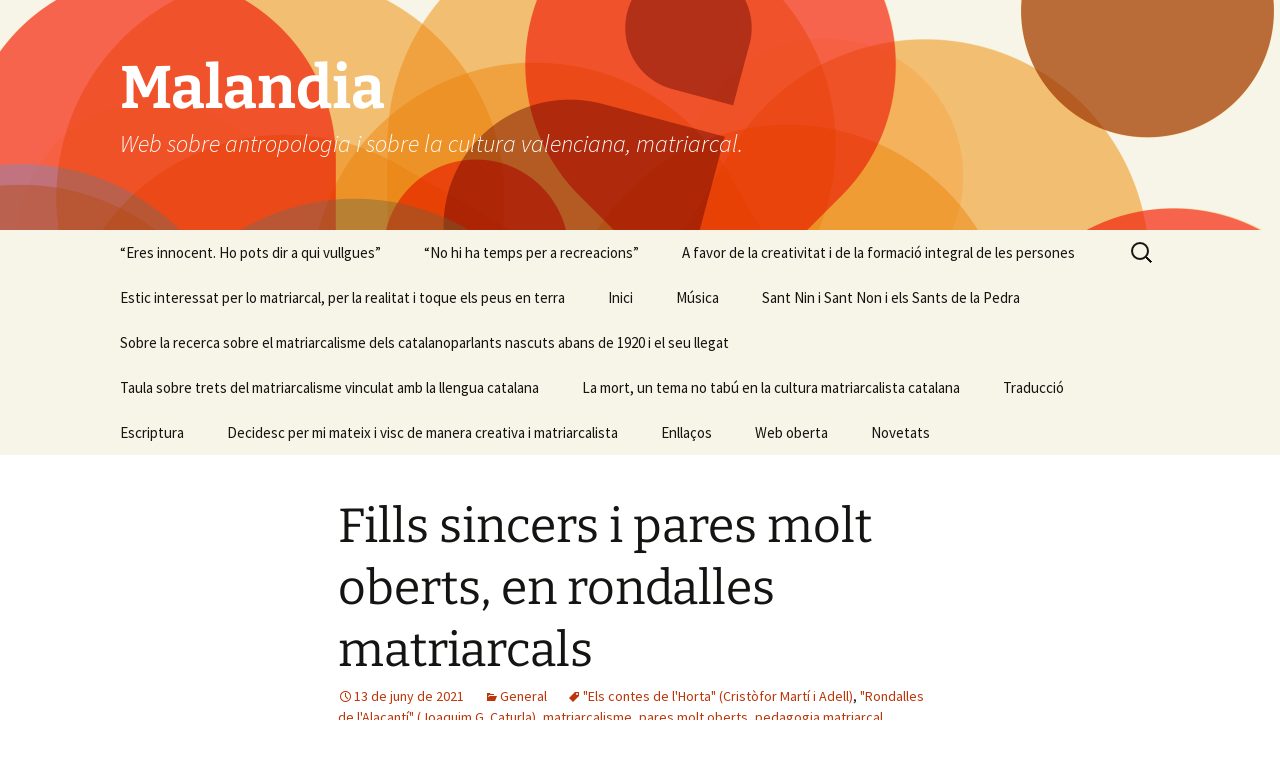

--- FILE ---
content_type: text/html; charset=UTF-8
request_url: https://malandia.cat/2021/06/fills-sincers-i-pares-oberts/
body_size: 13780
content:
<!DOCTYPE html>
<html lang="ca">
<head>
	<meta charset="UTF-8">
	<meta name="viewport" content="width=device-width, initial-scale=1.0">
	<title>Fills sincers i pares molt oberts, en rondalles matriarcals | Malandia</title>
	<link rel="profile" href="https://gmpg.org/xfn/11">
	<link rel="pingback" href="https://malandia.cat/xmlrpc.php">
	<meta name='robots' content='max-image-preview:large' />
<link rel="alternate" type="application/rss+xml" title="Malandia &raquo; Canal d&#039;informació" href="https://malandia.cat/feed/" />
<link rel="alternate" type="application/rss+xml" title="Malandia &raquo; Canal dels comentaris" href="https://malandia.cat/comments/feed/" />
<link rel="alternate" type="application/rss+xml" title="Malandia &raquo; Fills sincers i pares molt oberts, en rondalles matriarcals Canal dels comentaris" href="https://malandia.cat/2021/06/fills-sincers-i-pares-oberts/feed/" />
<link rel="alternate" title="oEmbed (JSON)" type="application/json+oembed" href="https://malandia.cat/wp-json/oembed/1.0/embed?url=https%3A%2F%2Fmalandia.cat%2F2021%2F06%2Ffills-sincers-i-pares-oberts%2F" />
<link rel="alternate" title="oEmbed (XML)" type="text/xml+oembed" href="https://malandia.cat/wp-json/oembed/1.0/embed?url=https%3A%2F%2Fmalandia.cat%2F2021%2F06%2Ffills-sincers-i-pares-oberts%2F&#038;format=xml" />
<style id='wp-img-auto-sizes-contain-inline-css'>
img:is([sizes=auto i],[sizes^="auto," i]){contain-intrinsic-size:3000px 1500px}
/*# sourceURL=wp-img-auto-sizes-contain-inline-css */
</style>
<style id='wp-emoji-styles-inline-css'>

	img.wp-smiley, img.emoji {
		display: inline !important;
		border: none !important;
		box-shadow: none !important;
		height: 1em !important;
		width: 1em !important;
		margin: 0 0.07em !important;
		vertical-align: -0.1em !important;
		background: none !important;
		padding: 0 !important;
	}
/*# sourceURL=wp-emoji-styles-inline-css */
</style>
<style id='wp-block-library-inline-css'>
:root{--wp-block-synced-color:#7a00df;--wp-block-synced-color--rgb:122,0,223;--wp-bound-block-color:var(--wp-block-synced-color);--wp-editor-canvas-background:#ddd;--wp-admin-theme-color:#007cba;--wp-admin-theme-color--rgb:0,124,186;--wp-admin-theme-color-darker-10:#006ba1;--wp-admin-theme-color-darker-10--rgb:0,107,160.5;--wp-admin-theme-color-darker-20:#005a87;--wp-admin-theme-color-darker-20--rgb:0,90,135;--wp-admin-border-width-focus:2px}@media (min-resolution:192dpi){:root{--wp-admin-border-width-focus:1.5px}}.wp-element-button{cursor:pointer}:root .has-very-light-gray-background-color{background-color:#eee}:root .has-very-dark-gray-background-color{background-color:#313131}:root .has-very-light-gray-color{color:#eee}:root .has-very-dark-gray-color{color:#313131}:root .has-vivid-green-cyan-to-vivid-cyan-blue-gradient-background{background:linear-gradient(135deg,#00d084,#0693e3)}:root .has-purple-crush-gradient-background{background:linear-gradient(135deg,#34e2e4,#4721fb 50%,#ab1dfe)}:root .has-hazy-dawn-gradient-background{background:linear-gradient(135deg,#faaca8,#dad0ec)}:root .has-subdued-olive-gradient-background{background:linear-gradient(135deg,#fafae1,#67a671)}:root .has-atomic-cream-gradient-background{background:linear-gradient(135deg,#fdd79a,#004a59)}:root .has-nightshade-gradient-background{background:linear-gradient(135deg,#330968,#31cdcf)}:root .has-midnight-gradient-background{background:linear-gradient(135deg,#020381,#2874fc)}:root{--wp--preset--font-size--normal:16px;--wp--preset--font-size--huge:42px}.has-regular-font-size{font-size:1em}.has-larger-font-size{font-size:2.625em}.has-normal-font-size{font-size:var(--wp--preset--font-size--normal)}.has-huge-font-size{font-size:var(--wp--preset--font-size--huge)}.has-text-align-center{text-align:center}.has-text-align-left{text-align:left}.has-text-align-right{text-align:right}.has-fit-text{white-space:nowrap!important}#end-resizable-editor-section{display:none}.aligncenter{clear:both}.items-justified-left{justify-content:flex-start}.items-justified-center{justify-content:center}.items-justified-right{justify-content:flex-end}.items-justified-space-between{justify-content:space-between}.screen-reader-text{border:0;clip-path:inset(50%);height:1px;margin:-1px;overflow:hidden;padding:0;position:absolute;width:1px;word-wrap:normal!important}.screen-reader-text:focus{background-color:#ddd;clip-path:none;color:#444;display:block;font-size:1em;height:auto;left:5px;line-height:normal;padding:15px 23px 14px;text-decoration:none;top:5px;width:auto;z-index:100000}html :where(.has-border-color){border-style:solid}html :where([style*=border-top-color]){border-top-style:solid}html :where([style*=border-right-color]){border-right-style:solid}html :where([style*=border-bottom-color]){border-bottom-style:solid}html :where([style*=border-left-color]){border-left-style:solid}html :where([style*=border-width]){border-style:solid}html :where([style*=border-top-width]){border-top-style:solid}html :where([style*=border-right-width]){border-right-style:solid}html :where([style*=border-bottom-width]){border-bottom-style:solid}html :where([style*=border-left-width]){border-left-style:solid}html :where(img[class*=wp-image-]){height:auto;max-width:100%}:where(figure){margin:0 0 1em}html :where(.is-position-sticky){--wp-admin--admin-bar--position-offset:var(--wp-admin--admin-bar--height,0px)}@media screen and (max-width:600px){html :where(.is-position-sticky){--wp-admin--admin-bar--position-offset:0px}}

/*# sourceURL=wp-block-library-inline-css */
</style><style id='global-styles-inline-css'>
:root{--wp--preset--aspect-ratio--square: 1;--wp--preset--aspect-ratio--4-3: 4/3;--wp--preset--aspect-ratio--3-4: 3/4;--wp--preset--aspect-ratio--3-2: 3/2;--wp--preset--aspect-ratio--2-3: 2/3;--wp--preset--aspect-ratio--16-9: 16/9;--wp--preset--aspect-ratio--9-16: 9/16;--wp--preset--color--black: #000000;--wp--preset--color--cyan-bluish-gray: #abb8c3;--wp--preset--color--white: #fff;--wp--preset--color--pale-pink: #f78da7;--wp--preset--color--vivid-red: #cf2e2e;--wp--preset--color--luminous-vivid-orange: #ff6900;--wp--preset--color--luminous-vivid-amber: #fcb900;--wp--preset--color--light-green-cyan: #7bdcb5;--wp--preset--color--vivid-green-cyan: #00d084;--wp--preset--color--pale-cyan-blue: #8ed1fc;--wp--preset--color--vivid-cyan-blue: #0693e3;--wp--preset--color--vivid-purple: #9b51e0;--wp--preset--color--dark-gray: #141412;--wp--preset--color--red: #bc360a;--wp--preset--color--medium-orange: #db572f;--wp--preset--color--light-orange: #ea9629;--wp--preset--color--yellow: #fbca3c;--wp--preset--color--dark-brown: #220e10;--wp--preset--color--medium-brown: #722d19;--wp--preset--color--light-brown: #eadaa6;--wp--preset--color--beige: #e8e5ce;--wp--preset--color--off-white: #f7f5e7;--wp--preset--gradient--vivid-cyan-blue-to-vivid-purple: linear-gradient(135deg,rgb(6,147,227) 0%,rgb(155,81,224) 100%);--wp--preset--gradient--light-green-cyan-to-vivid-green-cyan: linear-gradient(135deg,rgb(122,220,180) 0%,rgb(0,208,130) 100%);--wp--preset--gradient--luminous-vivid-amber-to-luminous-vivid-orange: linear-gradient(135deg,rgb(252,185,0) 0%,rgb(255,105,0) 100%);--wp--preset--gradient--luminous-vivid-orange-to-vivid-red: linear-gradient(135deg,rgb(255,105,0) 0%,rgb(207,46,46) 100%);--wp--preset--gradient--very-light-gray-to-cyan-bluish-gray: linear-gradient(135deg,rgb(238,238,238) 0%,rgb(169,184,195) 100%);--wp--preset--gradient--cool-to-warm-spectrum: linear-gradient(135deg,rgb(74,234,220) 0%,rgb(151,120,209) 20%,rgb(207,42,186) 40%,rgb(238,44,130) 60%,rgb(251,105,98) 80%,rgb(254,248,76) 100%);--wp--preset--gradient--blush-light-purple: linear-gradient(135deg,rgb(255,206,236) 0%,rgb(152,150,240) 100%);--wp--preset--gradient--blush-bordeaux: linear-gradient(135deg,rgb(254,205,165) 0%,rgb(254,45,45) 50%,rgb(107,0,62) 100%);--wp--preset--gradient--luminous-dusk: linear-gradient(135deg,rgb(255,203,112) 0%,rgb(199,81,192) 50%,rgb(65,88,208) 100%);--wp--preset--gradient--pale-ocean: linear-gradient(135deg,rgb(255,245,203) 0%,rgb(182,227,212) 50%,rgb(51,167,181) 100%);--wp--preset--gradient--electric-grass: linear-gradient(135deg,rgb(202,248,128) 0%,rgb(113,206,126) 100%);--wp--preset--gradient--midnight: linear-gradient(135deg,rgb(2,3,129) 0%,rgb(40,116,252) 100%);--wp--preset--gradient--autumn-brown: linear-gradient(135deg, rgba(226,45,15,1) 0%, rgba(158,25,13,1) 100%);--wp--preset--gradient--sunset-yellow: linear-gradient(135deg, rgba(233,139,41,1) 0%, rgba(238,179,95,1) 100%);--wp--preset--gradient--light-sky: linear-gradient(135deg,rgba(228,228,228,1.0) 0%,rgba(208,225,252,1.0) 100%);--wp--preset--gradient--dark-sky: linear-gradient(135deg,rgba(0,0,0,1.0) 0%,rgba(56,61,69,1.0) 100%);--wp--preset--font-size--small: 13px;--wp--preset--font-size--medium: 20px;--wp--preset--font-size--large: 36px;--wp--preset--font-size--x-large: 42px;--wp--preset--spacing--20: 0.44rem;--wp--preset--spacing--30: 0.67rem;--wp--preset--spacing--40: 1rem;--wp--preset--spacing--50: 1.5rem;--wp--preset--spacing--60: 2.25rem;--wp--preset--spacing--70: 3.38rem;--wp--preset--spacing--80: 5.06rem;--wp--preset--shadow--natural: 6px 6px 9px rgba(0, 0, 0, 0.2);--wp--preset--shadow--deep: 12px 12px 50px rgba(0, 0, 0, 0.4);--wp--preset--shadow--sharp: 6px 6px 0px rgba(0, 0, 0, 0.2);--wp--preset--shadow--outlined: 6px 6px 0px -3px rgb(255, 255, 255), 6px 6px rgb(0, 0, 0);--wp--preset--shadow--crisp: 6px 6px 0px rgb(0, 0, 0);}:where(.is-layout-flex){gap: 0.5em;}:where(.is-layout-grid){gap: 0.5em;}body .is-layout-flex{display: flex;}.is-layout-flex{flex-wrap: wrap;align-items: center;}.is-layout-flex > :is(*, div){margin: 0;}body .is-layout-grid{display: grid;}.is-layout-grid > :is(*, div){margin: 0;}:where(.wp-block-columns.is-layout-flex){gap: 2em;}:where(.wp-block-columns.is-layout-grid){gap: 2em;}:where(.wp-block-post-template.is-layout-flex){gap: 1.25em;}:where(.wp-block-post-template.is-layout-grid){gap: 1.25em;}.has-black-color{color: var(--wp--preset--color--black) !important;}.has-cyan-bluish-gray-color{color: var(--wp--preset--color--cyan-bluish-gray) !important;}.has-white-color{color: var(--wp--preset--color--white) !important;}.has-pale-pink-color{color: var(--wp--preset--color--pale-pink) !important;}.has-vivid-red-color{color: var(--wp--preset--color--vivid-red) !important;}.has-luminous-vivid-orange-color{color: var(--wp--preset--color--luminous-vivid-orange) !important;}.has-luminous-vivid-amber-color{color: var(--wp--preset--color--luminous-vivid-amber) !important;}.has-light-green-cyan-color{color: var(--wp--preset--color--light-green-cyan) !important;}.has-vivid-green-cyan-color{color: var(--wp--preset--color--vivid-green-cyan) !important;}.has-pale-cyan-blue-color{color: var(--wp--preset--color--pale-cyan-blue) !important;}.has-vivid-cyan-blue-color{color: var(--wp--preset--color--vivid-cyan-blue) !important;}.has-vivid-purple-color{color: var(--wp--preset--color--vivid-purple) !important;}.has-black-background-color{background-color: var(--wp--preset--color--black) !important;}.has-cyan-bluish-gray-background-color{background-color: var(--wp--preset--color--cyan-bluish-gray) !important;}.has-white-background-color{background-color: var(--wp--preset--color--white) !important;}.has-pale-pink-background-color{background-color: var(--wp--preset--color--pale-pink) !important;}.has-vivid-red-background-color{background-color: var(--wp--preset--color--vivid-red) !important;}.has-luminous-vivid-orange-background-color{background-color: var(--wp--preset--color--luminous-vivid-orange) !important;}.has-luminous-vivid-amber-background-color{background-color: var(--wp--preset--color--luminous-vivid-amber) !important;}.has-light-green-cyan-background-color{background-color: var(--wp--preset--color--light-green-cyan) !important;}.has-vivid-green-cyan-background-color{background-color: var(--wp--preset--color--vivid-green-cyan) !important;}.has-pale-cyan-blue-background-color{background-color: var(--wp--preset--color--pale-cyan-blue) !important;}.has-vivid-cyan-blue-background-color{background-color: var(--wp--preset--color--vivid-cyan-blue) !important;}.has-vivid-purple-background-color{background-color: var(--wp--preset--color--vivid-purple) !important;}.has-black-border-color{border-color: var(--wp--preset--color--black) !important;}.has-cyan-bluish-gray-border-color{border-color: var(--wp--preset--color--cyan-bluish-gray) !important;}.has-white-border-color{border-color: var(--wp--preset--color--white) !important;}.has-pale-pink-border-color{border-color: var(--wp--preset--color--pale-pink) !important;}.has-vivid-red-border-color{border-color: var(--wp--preset--color--vivid-red) !important;}.has-luminous-vivid-orange-border-color{border-color: var(--wp--preset--color--luminous-vivid-orange) !important;}.has-luminous-vivid-amber-border-color{border-color: var(--wp--preset--color--luminous-vivid-amber) !important;}.has-light-green-cyan-border-color{border-color: var(--wp--preset--color--light-green-cyan) !important;}.has-vivid-green-cyan-border-color{border-color: var(--wp--preset--color--vivid-green-cyan) !important;}.has-pale-cyan-blue-border-color{border-color: var(--wp--preset--color--pale-cyan-blue) !important;}.has-vivid-cyan-blue-border-color{border-color: var(--wp--preset--color--vivid-cyan-blue) !important;}.has-vivid-purple-border-color{border-color: var(--wp--preset--color--vivid-purple) !important;}.has-vivid-cyan-blue-to-vivid-purple-gradient-background{background: var(--wp--preset--gradient--vivid-cyan-blue-to-vivid-purple) !important;}.has-light-green-cyan-to-vivid-green-cyan-gradient-background{background: var(--wp--preset--gradient--light-green-cyan-to-vivid-green-cyan) !important;}.has-luminous-vivid-amber-to-luminous-vivid-orange-gradient-background{background: var(--wp--preset--gradient--luminous-vivid-amber-to-luminous-vivid-orange) !important;}.has-luminous-vivid-orange-to-vivid-red-gradient-background{background: var(--wp--preset--gradient--luminous-vivid-orange-to-vivid-red) !important;}.has-very-light-gray-to-cyan-bluish-gray-gradient-background{background: var(--wp--preset--gradient--very-light-gray-to-cyan-bluish-gray) !important;}.has-cool-to-warm-spectrum-gradient-background{background: var(--wp--preset--gradient--cool-to-warm-spectrum) !important;}.has-blush-light-purple-gradient-background{background: var(--wp--preset--gradient--blush-light-purple) !important;}.has-blush-bordeaux-gradient-background{background: var(--wp--preset--gradient--blush-bordeaux) !important;}.has-luminous-dusk-gradient-background{background: var(--wp--preset--gradient--luminous-dusk) !important;}.has-pale-ocean-gradient-background{background: var(--wp--preset--gradient--pale-ocean) !important;}.has-electric-grass-gradient-background{background: var(--wp--preset--gradient--electric-grass) !important;}.has-midnight-gradient-background{background: var(--wp--preset--gradient--midnight) !important;}.has-small-font-size{font-size: var(--wp--preset--font-size--small) !important;}.has-medium-font-size{font-size: var(--wp--preset--font-size--medium) !important;}.has-large-font-size{font-size: var(--wp--preset--font-size--large) !important;}.has-x-large-font-size{font-size: var(--wp--preset--font-size--x-large) !important;}
/*# sourceURL=global-styles-inline-css */
</style>

<style id='classic-theme-styles-inline-css'>
/*! This file is auto-generated */
.wp-block-button__link{color:#fff;background-color:#32373c;border-radius:9999px;box-shadow:none;text-decoration:none;padding:calc(.667em + 2px) calc(1.333em + 2px);font-size:1.125em}.wp-block-file__button{background:#32373c;color:#fff;text-decoration:none}
/*# sourceURL=/wp-includes/css/classic-themes.min.css */
</style>
<link rel='stylesheet' id='twentythirteen-fonts-css' href='https://malandia.cat/wp-content/themes/twentythirteen/fonts/source-sans-pro-plus-bitter.css?ver=20230328' media='all' />
<link rel='stylesheet' id='genericons-css' href='https://malandia.cat/wp-content/themes/twentythirteen/genericons/genericons.css?ver=3.0.3' media='all' />
<link rel='stylesheet' id='twentythirteen-style-css' href='https://malandia.cat/wp-content/themes/twentythirteen/style.css?ver=20250415' media='all' />
<link rel='stylesheet' id='twentythirteen-block-style-css' href='https://malandia.cat/wp-content/themes/twentythirteen/css/blocks.css?ver=20240520' media='all' />
<link rel='stylesheet' id='tablepress-default-css' href='https://malandia.cat/wp-content/tablepress-combined.min.css?ver=60' media='all' />
<script src="https://malandia.cat/wp-includes/js/jquery/jquery.min.js?ver=3.7.1" id="jquery-core-js"></script>
<script src="https://malandia.cat/wp-includes/js/jquery/jquery-migrate.min.js?ver=3.4.1" id="jquery-migrate-js"></script>
<script src="https://malandia.cat/wp-content/themes/twentythirteen/js/functions.js?ver=20230526" id="twentythirteen-script-js" defer data-wp-strategy="defer"></script>
<link rel="https://api.w.org/" href="https://malandia.cat/wp-json/" /><link rel="alternate" title="JSON" type="application/json" href="https://malandia.cat/wp-json/wp/v2/posts/7712" /><link rel="EditURI" type="application/rsd+xml" title="RSD" href="https://malandia.cat/xmlrpc.php?rsd" />
<link rel="canonical" href="https://malandia.cat/2021/06/fills-sincers-i-pares-oberts/" />
<link rel='shortlink' href='https://malandia.cat/?p=7712' />
        <style type="text/css" id="pf-main-css">
            
				@media screen {
					.printfriendly {
						z-index: 1000; display: flex; margin: 0px 0px 0px 0px
					}
					.printfriendly a, .printfriendly a:link, .printfriendly a:visited, .printfriendly a:hover, .printfriendly a:active {
						font-weight: 600;
						cursor: pointer;
						text-decoration: none;
						border: none;
						-webkit-box-shadow: none;
						-moz-box-shadow: none;
						box-shadow: none;
						outline:none;
						font-size: 14px !important;
						color: #6D9F00 !important;
					}
					.printfriendly.pf-alignleft {
						justify-content: start;
					}
					.printfriendly.pf-alignright {
						justify-content: end;
					}
					.printfriendly.pf-aligncenter {
						justify-content: center;
						
					}
				}

				.pf-button-img {
					border: none;
					-webkit-box-shadow: none;
					-moz-box-shadow: none;
					box-shadow: none;
					padding: 0;
					margin: 0;
					display: inline;
					vertical-align: middle;
				}

				img.pf-button-img + .pf-button-text {
					margin-left: 6px;
				}

				@media print {
					.printfriendly {
						display: none;
					}
				}
				        </style>

            
        <style type="text/css" id="pf-excerpt-styles">
          .pf-button.pf-button-excerpt {
              display: none;
           }
        </style>

            <!-- Analytics by WP Statistics - https://wp-statistics.com -->
<style>.recentcomments a{display:inline !important;padding:0 !important;margin:0 !important;}</style>	<style type="text/css" id="twentythirteen-header-css">
		.site-header {
		background: url(https://malandia.cat/wp-content/themes/twentythirteen/images/headers/circle.png) no-repeat scroll top;
		background-size: 1600px auto;
	}
	@media (max-width: 767px) {
		.site-header {
			background-size: 768px auto;
		}
	}
	@media (max-width: 359px) {
		.site-header {
			background-size: 360px auto;
		}
	}
				.site-title,
		.site-description {
			color: #ffffff;
		}
		</style>
	</head>

<body class="wp-singular post-template-default single single-post postid-7712 single-format-standard wp-embed-responsive wp-theme-twentythirteen single-author">
		<div id="page" class="hfeed site">
		<a class="screen-reader-text skip-link" href="#content">
			Vés al contingut		</a>
		<header id="masthead" class="site-header">
					<a class="home-link" href="https://malandia.cat/" rel="home" >
				<h1 class="site-title">Malandia</h1>
				<h2 class="site-description">Web sobre antropologia i sobre la cultura valenciana, matriarcal.</h2>
			</a>

			<div id="navbar" class="navbar">
				<nav id="site-navigation" class="navigation main-navigation">
					<button class="menu-toggle">Menú</button>
					<div id="primary-menu" class="nav-menu"><ul>
<li class="page_item page-item-3974"><a href="https://malandia.cat/eres-innocent-ho-pots-dir-a-qui-vullgues/">&#8220;Eres innocent. Ho pots dir a qui vullgues&#8221;</a></li>
<li class="page_item page-item-5262"><a href="https://malandia.cat/no-hi-ha-temps-per-a-recreacions/">&#8220;No hi ha temps per a recreacions&#8221;</a></li>
<li class="page_item page-item-4356"><a href="https://malandia.cat/paraula-de-rei-no-pot-mentir/">A favor de la creativitat i de la formació integral de les persones</a></li>
<li class="page_item page-item-20786"><a href="https://malandia.cat/estic-interessat-per-lo-matriarcal-per-la-realitat-i-toque-els-peus-en-terra/">Estic interessat per lo matriarcal, per la realitat i toque els peus en terra</a></li>
<li class="page_item page-item-25"><a href="https://malandia.cat/inici/">Inici</a></li>
<li class="page_item page-item-391"><a href="https://malandia.cat/musica/">Música</a></li>
<li class="page_item page-item-3764"><a href="https://malandia.cat/sant-nin-i-sant-non-i-els-sants-de-la-pedra/">Sant Nin i Sant Non i els Sants de la Pedra</a></li>
<li class="page_item page-item-33498"><a href="https://malandia.cat/sobre-la-recerca-sobre-el-matriarcalisme-dels-catalanoparlants-nascuts-abans-de-1920-i-el-seu-llegat/">Sobre la recerca sobre el matriarcalisme dels catalanoparlants nascuts abans de 1920 i el seu llegat</a></li>
<li class="page_item page-item-37482"><a href="https://malandia.cat/taula-sobre-trets-del-matriarcalisme-vinculat-amb-la-llengua-catalana/">Taula sobre trets del matriarcalisme vinculat amb la llengua catalana</a></li>
<li class="page_item page-item-11"><a href="https://malandia.cat/la-mort-un-tema-no-tabu-en-la-cultura-matriarcalista-catalana/">La mort, un tema no tabú en la cultura matriarcalista catalana</a></li>
<li class="page_item page-item-13"><a href="https://malandia.cat/traduccio/">Traducció</a></li>
<li class="page_item page-item-15"><a href="https://malandia.cat/escriptura/">Escriptura</a></li>
<li class="page_item page-item-17"><a href="https://malandia.cat/decidesc-per-mi-mateix-i-visc-de-manera-creativa-i-matriarcalista/">Decidesc per mi mateix i visc de manera creativa i matriarcalista</a></li>
<li class="page_item page-item-19"><a href="https://malandia.cat/enllacos/">Enllaços</a></li>
<li class="page_item page-item-21"><a href="https://malandia.cat/web-oberta/">Web oberta</a></li>
<li class="page_item page-item-23"><a href="https://malandia.cat/novetats/">Novetats</a></li>
</ul></div>
					<form role="search" method="get" class="search-form" action="https://malandia.cat/">
				<label>
					<span class="screen-reader-text">Cerca:</span>
					<input type="search" class="search-field" placeholder="Cerca &hellip;" value="" name="s" />
				</label>
				<input type="submit" class="search-submit" value="Cerca" />
			</form>				</nav><!-- #site-navigation -->
			</div><!-- #navbar -->
		</header><!-- #masthead -->

		<div id="main" class="site-main">

	<div id="primary" class="content-area">
		<div id="content" class="site-content" role="main">

			
				
<article id="post-7712" class="post-7712 post type-post status-publish format-standard hentry category-general tag-els-contes-de-lhorta-cristofor-marti-i-adell tag-rondalles-de-lalacanti-joaquim-g-caturla tag-matriarcalisme tag-pares-molt-oberts tag-pedagogia-matriarcal tag-persones-emprenedores tag-persones-molt-obertes tag-sinceritat">
	<header class="entry-header">
		
				<h1 class="entry-title">Fills sincers i pares molt oberts, en rondalles matriarcals</h1>
		
		<div class="entry-meta">
			<span class="date"><a href="https://malandia.cat/2021/06/fills-sincers-i-pares-oberts/" title="Enllaç permanent a Fills sincers i pares molt oberts, en rondalles matriarcals" rel="bookmark"><time class="entry-date" datetime="2021-06-13T18:08:12+02:00">13 de juny de 2021</time></a></span><span class="categories-links"><a href="https://malandia.cat/category/general/" rel="category tag">General</a></span><span class="tags-links"><a href="https://malandia.cat/tag/els-contes-de-lhorta-cristofor-marti-i-adell/" rel="tag">"Els contes de l'Horta" (Cristòfor Martí i Adell)</a>, <a href="https://malandia.cat/tag/rondalles-de-lalacanti-joaquim-g-caturla/" rel="tag">"Rondalles de l'Alacantí" (Joaquim G. Caturla)</a>, <a href="https://malandia.cat/tag/matriarcalisme/" rel="tag">matriarcalisme</a>, <a href="https://malandia.cat/tag/pares-molt-oberts/" rel="tag">pares molt oberts</a>, <a href="https://malandia.cat/tag/pedagogia-matriarcal/" rel="tag">pedagogia matriarcal</a>, <a href="https://malandia.cat/tag/persones-emprenedores/" rel="tag">persones emprenedores</a>, <a href="https://malandia.cat/tag/persones-molt-obertes/" rel="tag">persones molt obertes</a>, <a href="https://malandia.cat/tag/sinceritat/" rel="tag">sinceritat</a></span><span class="author vcard"><a class="url fn n" href="https://malandia.cat/author/lluis/" title="Mostra totes les entrades de Lluís Barberà i Guillem" rel="author">Lluís Barberà i Guillem</a></span>					</div><!-- .entry-meta -->
	</header><!-- .entry-header -->

		<div class="entry-content">
		<div class="pf-content"><p>&nbsp;</p>
<p><span style="color: #0000ff;">En relació amb la rondalla</span> <span style="color: #008000;"><strong><em>“Peret i Margarideta”</em></strong></span><span style="color: #0000ff;">, recopilada per Joaquim G. Caturla, en el llibre</span> <span style="color: #008000;"><strong><em>“Els contes de l’Horta”</em></strong></span><span style="color: #0000ff;">, de Cristòfor Martí i Adell, n’hi ha una variant, possiblement, posterior en el temps i, així, més pròxima a l’actualitat, en què, en lloc de Margarideta, hi ha un germà petit que salva el germà gran i, a més, un pare aventurer i molt obert que fa un viatge pel món i que torna a casa amb una bona fortuna. Aquest conte es titula</span> <span style="color: #008000;"><strong><em>“Peret”</em></strong></span><span style="color: #0000ff;">. Comentaré que, des de molt prompte, tinguí la intuïció que podria tractar-se d’una rondalla semblant a la de Peret i Margarideta. En</span><span style="color: #0000ff;"> ella, un mercader molt ric a qui se li havia mort la dona i que li havia deixat els dos fills xicotets, Peret i Joan, els fia a una veïna </span><em style="color: #0000ff;">“perquè els atenguera i, quan ell tornara, es casarien. Li deixà una bossa plena de diners, digué als xiquets que aquella dona seria la mare, que l’havien de creure i respectar, i se n’anà pel món” </em><span style="color: #0000ff;">(p. 123). Veiem, per tant, un home molt obert i que es fia del veïnat.</span></p>
<p><span style="color: #0000ff;">Ara bé, a aquesta dona, que balafiava i que es posava molt recta i dura amb els xiquets (p. 123),<em>“Peret, que era el major i molt valent, li plantava cara i li advertia:</em></span></p>
<p><span style="color: #0000ff;"><em>-Li ho diré a mon pare quan vinga” </em>(p. 124) com també <em>“que li contaria que els pegava i que els feia treballar” </em>(p. 124).</span></p>
<p><span style="color: #0000ff;">I, en un passatge molt semblant a la versió de l’Alacantí, després que la mare matàs Peret i fes servir, com a dinar, Peret al seu germà Joan (el germà petit), <em>“Joan no volgué tastar-lo; esperà que ella acabara de menjar, n’arreplegà els ossos, feu un clot en l’hort i els plantà.</em></span></p>
<p><span style="color: #0000ff;"><em>Sol (&#8230;), Joan regava cada dia els ossos. I no tardà en vore eixir una perereta, que creixia tan de pressa que florí i féu peres, unes peres grosses i molt dolces, de seguida” </em>(p. 124). I, com que la madrastra no donava de menjar a Joan, ell recorria a la perereta, la qual, generosa, li facilitava la menja. Aquest passatge és molt diferent al de la versió de</span> <span style="color: #008000;"><strong><em>“Peret i Margarideta”</em></strong></span><span style="color: #0000ff;">. La rondalla de l’Alacantí recorda, fins i tot, les sembres de desembre que donen els seus fruits per juny (si més no, simbòlicament).</span></p>
<p><span style="color: #0000ff;">Un poc després, veiem que <em>“Passà, el temps i, un dia, quan donaven tots per perdut el mercader, arribà al port la seua nau carregada de mercaderies precioses de l’Orient: teles finíssimes, perfums, gemmes, perles, canyella, pebre, canyamel, encens&#8230; L’home, que venia de l’altra part del món, havia visitat països molt diferents (&#8230;). Però havia eixit sa i estalvi” </em>(p. 124), de calamitats i tot. Podríem pensar en els típics ocells (símbol de la llibertat, ací, plasmada en el viatge) que, després de molts mesos, passen a un terreny fèrtil i bo per a viure.</span></p>
<p><span style="color: #0000ff;">Ara bé, aquest pare actua d’acord amb trets típicament matriarcals, quan, després de mentir-li la dona (qui deia que els fills no s’havien portat bé i que li havien fet patir sense parar), i, justament, ell, <em>“que venia tan content i tenia tantes ganes de vore ells seus xiquets, les notícies li posaren tan trist que plorava i es planyia tan fort que Joan el sentí” </em>(p. 125). Un pare que plora, que, tot i dedicar-se al comerç, també s’interessa per les persones, per la família, pels xiquets&#8230; Però Joan, el xicotet, a qui semblava que eixa era la veu de son pare, li comenta què havia passat i com actuava la madrastra.</span></p>
<p><span style="color: #0000ff;">El pare, com un bon rei faria, primerament, confia en la versió de la dona i, després d’escoltar Joan (amb qui s’havia abraçat i s’havien posat contents), quan li diu <em>“El que t’ha dit eixa dona no és veritat” </em>(p. 125), podríem pensar que confia en què els xiquets no solen mentir i, per això, <em>“Per a provar-ho, Joan féu eixir son pare a l’hort, el portà a la perera i li digué: ‘Peret, tira’m una pereta’, i la pera caigué de seguida. Son pare se sorprengué tant que volgué fer la prova ell també: ‘Peret, tira’m una pereta’” </em>(p. 125).</span></p>
<p><span style="color: #0000ff;">Aleshores, en un passatge molt semblant al de Peret i Margarideta, Peret, en lloc de donar-li cap pereta, reviscola, <em>“I la perera començà a tremolar-se com si hi fera molt de vent i desaparegué. I, al lloc que ocupava l’arbre, estava ara Peret amb els braços oberts:</em></span></p>
<p><span style="color: #0000ff;"><em>-Pare!</em></span></p>
<p><span style="color: #0000ff;"><em>-Peret, fill meu!</em></span></p>
<p><span style="color: #0000ff;"><em>Els tres, el pare, Peret i Joan, s’abraçaren i no es volien soltar” </em>(p. 125).</span></p>
<p><span style="color: #0000ff;">Ara bé, la madrastra, havia pegat a fugir, i, tots tres, a banda de <em>“donar part a la justícia per si de cas la trobaven per alguna banda” </em>(p. 125), milloren el vincle:</span></p>
<p><span style="color: #0000ff;"><em>“Instal·lats ja els tres a casa, el pare (&#8230;), com que els negocis havien anat molt bé i havia guanyat tants diners, prometé als fills que no emprendria ja cap viatge</em><a style="color: #0000ff;" href="#_ftn1" name="_ftnref1"><em><strong>[1]</strong></em></a><em> i que no els deixaria mai més” </em>(p. 125).</span></p>
<p><span style="color: #0000ff;">Per tant, el pare, no sols aprova el valor de la sinceritat, sinó, a més, que es tracte bé les persones (especialment, els xiquets de pocs anys), considera que les relacions entre persones han d’anar acompanyades de bones intencions i, per descomptat, que qualsevol pare (fins i tot, el pare que, com és el cas d’aquest mercader, també fa el paper de mare), ha d’estar obert i interessat pels seus fills, pels xiquets i per uns vincles més directes.  Un conte en què es plasma molt bé com és la pedagogia matriarcal, ací, present en el pare. I, lo que hem dit per al pare, val també per a les mares (en les relacions amb els fills).</span></p>
<p><span style="color: #0000ff;">Agraesc  a les persones que, en qualsevol moment del treball, me l&#8217;estan aplanant i, per descomptat, als qui afavoreixen el matriarcalisme en línia amb com es manifesta, per exemple, en moltes rondalles i en moltes cançons (en ambdós casos, vinculats amb la llengua catalana) i als qui em fan costat en el dia rere dia.</span></p>
<p>&nbsp;</p>
<p><strong>Nota: </strong><a href="#_ftnref1" name="_ftn1">[1]</a> Ens podem imaginar que del tipus que figura en el conte, encara que, tenint en compte com era, ell continuaria actuant.</p>
<div class="printfriendly pf-button pf-button-content pf-alignleft">
                    <a href="#" rel="nofollow" onclick="window.print(); return false;" title="Printer Friendly, PDF & Email">
                    <img decoding="async" class="pf-button-img" src="https://cdn.printfriendly.com/buttons/printfriendly-button.png" alt="Print Friendly, PDF & Email" style="width: 112px;height: 24px;"  />
                    </a>
                </div></div>	</div><!-- .entry-content -->
	
	<footer class="entry-meta">
		
			</footer><!-- .entry-meta -->
</article><!-- #post -->
						<nav class="navigation post-navigation">
		<h1 class="screen-reader-text">
			Navegació per les entrades		</h1>
		<div class="nav-links">

			<a href="https://malandia.cat/2021/06/bibliografia-directori/" rel="prev"><span class="meta-nav">&larr;</span> Bibliografia, directori i els Sants de la Pedra</a>			<a href="https://malandia.cat/2021/06/figues-i-pardals/" rel="next">Figues i pardals en cartells comercials eròtics <span class="meta-nav">&rarr;</span></a>
		</div><!-- .nav-links -->
	</nav><!-- .navigation -->
						
<div id="comments" class="comments-area">

	
		<div id="respond" class="comment-respond">
		<h3 id="reply-title" class="comment-reply-title">Deixa un comentari <small><a rel="nofollow" id="cancel-comment-reply-link" href="/2021/06/fills-sincers-i-pares-oberts/#respond" style="display:none;">Cancel·la les respostes</a></small></h3><p class="must-log-in">Heu d'<a href="https://malandia.cat/wp-login.php?redirect_to=https%3A%2F%2Fmalandia.cat%2F2021%2F06%2Ffills-sincers-i-pares-oberts%2F">iniciar la sessió</a> per escriure un comentari.</p>	</div><!-- #respond -->
	
</div><!-- #comments -->

			
		</div><!-- #content -->
	</div><!-- #primary -->


		</div><!-- #main -->
		<footer id="colophon" class="site-footer">
				<div id="secondary" class="sidebar-container" role="complementary">
		<div class="widget-area">
			<aside id="search-2" class="widget widget_search"><form role="search" method="get" class="search-form" action="https://malandia.cat/">
				<label>
					<span class="screen-reader-text">Cerca:</span>
					<input type="search" class="search-field" placeholder="Cerca &hellip;" value="" name="s" />
				</label>
				<input type="submit" class="search-submit" value="Cerca" />
			</form></aside>
		<aside id="recent-posts-2" class="widget widget_recent_entries">
		<h3 class="widget-title">Entrades recents</h3><nav aria-label="Entrades recents">
		<ul>
											<li>
					<a href="https://malandia.cat/2026/01/feien-de-pare-i-de-mare/">Feien de pare i de mare</a>
									</li>
											<li>
					<a href="https://malandia.cat/2026/01/dones-que-porten-la-iniciativa-i-matriarcalisme/">Dones que porten la iniciativa i matriarcalisme</a>
									</li>
											<li>
					<a href="https://malandia.cat/2026/01/sexualitat-matriarcal-capellans-i-dones-que-munten-el-marit/">Sexualitat matriarcal, capellans i dones que munten el marit</a>
									</li>
											<li>
					<a href="https://malandia.cat/2026/01/sexualitat-matriarcal-capellans-jovenetes-i-calces/">Sexualitat matriarcal, capellans, jovenetes i calces</a>
									</li>
											<li>
					<a href="https://malandia.cat/2026/01/sexualitat-matriarcal-capellans-i-dones-fortes-i-arriscades/">Sexualitat matriarcal, capellans i dones fortes i arriscades</a>
									</li>
					</ul>

		</nav></aside><aside id="recent-comments-2" class="widget widget_recent_comments"><h3 class="widget-title">Comentaris recents</h3><nav aria-label="Comentaris recents"><ul id="recentcomments"><li class="recentcomments"><span class="comment-author-link"><a href="https://malandia.cat/2021/04/generositat-i-sensibilitat/" class="url" rel="ugc">Generositat i sensibilitat en dos relats matriarcals | Malandia</a></span> en <a href="https://malandia.cat/2020/07/benager-i-faitanar/#comment-23">Estudi històric i lingüístic contingut en les ordenances actuals de la séquia de Benàger i Faitanar (1740)</a></li><li class="recentcomments"><span class="comment-author-link"><a href="https://malandia.cat/2025/09/llegendes-vos-contaren-sobre-marededeus-trobades-o-aparegudes/" class="url" rel="ugc">Llegendes vos contaren sobre marededéus trobades (o aparegudes) | Malandia</a></span> en <a href="https://malandia.cat/2023/09/una-llegenda-relacionada-amb-la-mare-de-deu-de-lolivar-alaquas-lhorta-de-valencia/#comment-22">Una llegenda relacionada amb la Mare de Déu de l&#8217;Olivar (Alaquàs, l&#8217;Horta de València)</a></li><li class="recentcomments"><span class="comment-author-link"><a href="https://malandia.cat/2025/07/sobre-la-foscor-sobre-la-nit/" class="url" rel="ugc">Sobre la foscor, sobre la nit | Malandia</a></span> en <a href="https://malandia.cat/2023/11/dones-arrelades-generoses-que-alleten-el-poble-i-molt-obertes/#comment-20">Dones arrelades, generoses, que alleten el Poble i molt obertes</a></li><li class="recentcomments"><span class="comment-author-link"><a href="https://malandia.cat/2025/04/ja-venim-de-berenar-cancons-valencianes-de-pasqua/" class="url" rel="ugc">&#8220;Ja venim de berenar&#8221;, cançons valencianes de Pasqua | Malandia</a></span> en <a href="https://malandia.cat/2024/03/ja-venim-de-berenar-cancons-de-pasqua/#comment-19">&#8220;Ja venim de berenar&#8221;, cançons de Pasqua</a></li><li class="recentcomments"><span class="comment-author-link"><a href="https://malandia.cat/2025/03/sabien-llegir/" class="url" rel="ugc">Sabien llegir | Malandia</a></span> en <a href="https://malandia.cat/2021/01/pedagogia-matriarcal-plasmada/#comment-18">Pedagogia matriarcal plasmada en escrits i comentaris de catalanoparlants</a></li></ul></nav></aside><aside id="archives-2" class="widget widget_archive"><h3 class="widget-title">Arxius</h3><nav aria-label="Arxius">
			<ul>
					<li><a href='https://malandia.cat/2026/01/'>gener 2026</a></li>
	<li><a href='https://malandia.cat/2025/12/'>desembre 2025</a></li>
	<li><a href='https://malandia.cat/2025/11/'>novembre 2025</a></li>
	<li><a href='https://malandia.cat/2025/10/'>octubre 2025</a></li>
	<li><a href='https://malandia.cat/2025/09/'>setembre 2025</a></li>
	<li><a href='https://malandia.cat/2025/08/'>agost 2025</a></li>
	<li><a href='https://malandia.cat/2025/07/'>juliol 2025</a></li>
	<li><a href='https://malandia.cat/2025/06/'>juny 2025</a></li>
	<li><a href='https://malandia.cat/2025/05/'>maig 2025</a></li>
	<li><a href='https://malandia.cat/2025/04/'>abril 2025</a></li>
	<li><a href='https://malandia.cat/2025/03/'>març 2025</a></li>
	<li><a href='https://malandia.cat/2025/02/'>febrer 2025</a></li>
	<li><a href='https://malandia.cat/2025/01/'>gener 2025</a></li>
	<li><a href='https://malandia.cat/2024/12/'>desembre 2024</a></li>
	<li><a href='https://malandia.cat/2024/11/'>novembre 2024</a></li>
	<li><a href='https://malandia.cat/2024/10/'>octubre 2024</a></li>
	<li><a href='https://malandia.cat/2024/09/'>setembre 2024</a></li>
	<li><a href='https://malandia.cat/2024/08/'>agost 2024</a></li>
	<li><a href='https://malandia.cat/2024/07/'>juliol 2024</a></li>
	<li><a href='https://malandia.cat/2024/06/'>juny 2024</a></li>
	<li><a href='https://malandia.cat/2024/05/'>maig 2024</a></li>
	<li><a href='https://malandia.cat/2024/04/'>abril 2024</a></li>
	<li><a href='https://malandia.cat/2024/03/'>març 2024</a></li>
	<li><a href='https://malandia.cat/2024/02/'>febrer 2024</a></li>
	<li><a href='https://malandia.cat/2024/01/'>gener 2024</a></li>
	<li><a href='https://malandia.cat/2023/12/'>desembre 2023</a></li>
	<li><a href='https://malandia.cat/2023/11/'>novembre 2023</a></li>
	<li><a href='https://malandia.cat/2023/10/'>octubre 2023</a></li>
	<li><a href='https://malandia.cat/2023/09/'>setembre 2023</a></li>
	<li><a href='https://malandia.cat/2023/08/'>agost 2023</a></li>
	<li><a href='https://malandia.cat/2023/07/'>juliol 2023</a></li>
	<li><a href='https://malandia.cat/2023/06/'>juny 2023</a></li>
	<li><a href='https://malandia.cat/2023/05/'>maig 2023</a></li>
	<li><a href='https://malandia.cat/2023/04/'>abril 2023</a></li>
	<li><a href='https://malandia.cat/2023/03/'>març 2023</a></li>
	<li><a href='https://malandia.cat/2023/02/'>febrer 2023</a></li>
	<li><a href='https://malandia.cat/2023/01/'>gener 2023</a></li>
	<li><a href='https://malandia.cat/2022/12/'>desembre 2022</a></li>
	<li><a href='https://malandia.cat/2022/11/'>novembre 2022</a></li>
	<li><a href='https://malandia.cat/2022/10/'>octubre 2022</a></li>
	<li><a href='https://malandia.cat/2022/09/'>setembre 2022</a></li>
	<li><a href='https://malandia.cat/2022/08/'>agost 2022</a></li>
	<li><a href='https://malandia.cat/2022/07/'>juliol 2022</a></li>
	<li><a href='https://malandia.cat/2022/06/'>juny 2022</a></li>
	<li><a href='https://malandia.cat/2022/05/'>maig 2022</a></li>
	<li><a href='https://malandia.cat/2022/04/'>abril 2022</a></li>
	<li><a href='https://malandia.cat/2022/03/'>març 2022</a></li>
	<li><a href='https://malandia.cat/2022/02/'>febrer 2022</a></li>
	<li><a href='https://malandia.cat/2022/01/'>gener 2022</a></li>
	<li><a href='https://malandia.cat/2021/12/'>desembre 2021</a></li>
	<li><a href='https://malandia.cat/2021/11/'>novembre 2021</a></li>
	<li><a href='https://malandia.cat/2021/10/'>octubre 2021</a></li>
	<li><a href='https://malandia.cat/2021/09/'>setembre 2021</a></li>
	<li><a href='https://malandia.cat/2021/08/'>agost 2021</a></li>
	<li><a href='https://malandia.cat/2021/07/'>juliol 2021</a></li>
	<li><a href='https://malandia.cat/2021/06/'>juny 2021</a></li>
	<li><a href='https://malandia.cat/2021/05/'>maig 2021</a></li>
	<li><a href='https://malandia.cat/2021/04/'>abril 2021</a></li>
	<li><a href='https://malandia.cat/2021/03/'>març 2021</a></li>
	<li><a href='https://malandia.cat/2021/02/'>febrer 2021</a></li>
	<li><a href='https://malandia.cat/2021/01/'>gener 2021</a></li>
	<li><a href='https://malandia.cat/2020/12/'>desembre 2020</a></li>
	<li><a href='https://malandia.cat/2020/11/'>novembre 2020</a></li>
	<li><a href='https://malandia.cat/2020/10/'>octubre 2020</a></li>
	<li><a href='https://malandia.cat/2020/09/'>setembre 2020</a></li>
	<li><a href='https://malandia.cat/2020/08/'>agost 2020</a></li>
	<li><a href='https://malandia.cat/2020/07/'>juliol 2020</a></li>
	<li><a href='https://malandia.cat/2020/06/'>juny 2020</a></li>
	<li><a href='https://malandia.cat/2020/05/'>maig 2020</a></li>
	<li><a href='https://malandia.cat/2020/04/'>abril 2020</a></li>
	<li><a href='https://malandia.cat/2020/03/'>març 2020</a></li>
	<li><a href='https://malandia.cat/2020/02/'>febrer 2020</a></li>
	<li><a href='https://malandia.cat/2020/01/'>gener 2020</a></li>
	<li><a href='https://malandia.cat/2019/12/'>desembre 2019</a></li>
	<li><a href='https://malandia.cat/2019/11/'>novembre 2019</a></li>
	<li><a href='https://malandia.cat/2019/10/'>octubre 2019</a></li>
	<li><a href='https://malandia.cat/2019/09/'>setembre 2019</a></li>
	<li><a href='https://malandia.cat/2019/08/'>agost 2019</a></li>
	<li><a href='https://malandia.cat/2019/07/'>juliol 2019</a></li>
	<li><a href='https://malandia.cat/2019/06/'>juny 2019</a></li>
	<li><a href='https://malandia.cat/2019/05/'>maig 2019</a></li>
	<li><a href='https://malandia.cat/2019/04/'>abril 2019</a></li>
	<li><a href='https://malandia.cat/2016/10/'>octubre 2016</a></li>
	<li><a href='https://malandia.cat/2016/09/'>setembre 2016</a></li>
	<li><a href='https://malandia.cat/2016/08/'>agost 2016</a></li>
	<li><a href='https://malandia.cat/2016/07/'>juliol 2016</a></li>
	<li><a href='https://malandia.cat/2016/06/'>juny 2016</a></li>
	<li><a href='https://malandia.cat/2016/05/'>maig 2016</a></li>
	<li><a href='https://malandia.cat/2016/04/'>abril 2016</a></li>
	<li><a href='https://malandia.cat/2016/03/'>març 2016</a></li>
	<li><a href='https://malandia.cat/2016/02/'>febrer 2016</a></li>
	<li><a href='https://malandia.cat/2016/01/'>gener 2016</a></li>
	<li><a href='https://malandia.cat/2015/12/'>desembre 2015</a></li>
	<li><a href='https://malandia.cat/2015/11/'>novembre 2015</a></li>
	<li><a href='https://malandia.cat/2015/10/'>octubre 2015</a></li>
	<li><a href='https://malandia.cat/2015/09/'>setembre 2015</a></li>
	<li><a href='https://malandia.cat/2015/08/'>agost 2015</a></li>
	<li><a href='https://malandia.cat/2015/07/'>juliol 2015</a></li>
	<li><a href='https://malandia.cat/2015/06/'>juny 2015</a></li>
	<li><a href='https://malandia.cat/2015/05/'>maig 2015</a></li>
	<li><a href='https://malandia.cat/2015/04/'>abril 2015</a></li>
	<li><a href='https://malandia.cat/2015/03/'>març 2015</a></li>
	<li><a href='https://malandia.cat/2015/02/'>febrer 2015</a></li>
	<li><a href='https://malandia.cat/2015/01/'>gener 2015</a></li>
	<li><a href='https://malandia.cat/2014/12/'>desembre 2014</a></li>
	<li><a href='https://malandia.cat/2014/11/'>novembre 2014</a></li>
	<li><a href='https://malandia.cat/2014/10/'>octubre 2014</a></li>
			</ul>

			</nav></aside><aside id="categories-2" class="widget widget_categories"><h3 class="widget-title">Categories</h3><nav aria-label="Categories">
			<ul>
					<li class="cat-item cat-item-534"><a href="https://malandia.cat/category/correu-brossa/">correu brossa</a>
</li>
	<li class="cat-item cat-item-1"><a href="https://malandia.cat/category/general/">General</a>
</li>
			</ul>

			</nav></aside><aside id="meta-2" class="widget widget_meta"><h3 class="widget-title">Meta</h3><nav aria-label="Meta">
		<ul>
						<li><a href="https://malandia.cat/wp-login.php">Entra</a></li>
			<li><a href="https://malandia.cat/feed/">Canal de les entrades</a></li>
			<li><a href="https://malandia.cat/comments/feed/">Canal dels comentaris</a></li>

			<li><a href="https://wordpress.org/">WordPress.org (en anglès)</a></li>
		</ul>

		</nav></aside>		</div><!-- .widget-area -->
	</div><!-- #secondary -->

			<div class="site-info">
												<a href="https://wordpress.org/" class="imprint">
					Gràcies al WordPress.				</a>
			</div><!-- .site-info -->
		</footer><!-- #colophon -->
	</div><!-- #page -->

	<script type="speculationrules">
{"prefetch":[{"source":"document","where":{"and":[{"href_matches":"/*"},{"not":{"href_matches":["/wp-*.php","/wp-admin/*","/wp-content/uploads/*","/wp-content/*","/wp-content/plugins/*","/wp-content/themes/twentythirteen/*","/*\\?(.+)"]}},{"not":{"selector_matches":"a[rel~=\"nofollow\"]"}},{"not":{"selector_matches":".no-prefetch, .no-prefetch a"}}]},"eagerness":"conservative"}]}
</script>
     <script type="text/javascript" id="pf_script">
                      var pfHeaderImgUrl = '';
          var pfHeaderTagline = '';
          var pfdisableClickToDel = '0';
          var pfImagesSize = 'full-size';
          var pfImageDisplayStyle = 'right';
          var pfEncodeImages = '0';
          var pfShowHiddenContent  = '0';
          var pfDisableEmail = '0';
          var pfDisablePDF = '0';
          var pfDisablePrint = '0';

            
          var pfPlatform = 'WordPress';

        (function($){
            $(document).ready(function(){
                if($('.pf-button-content').length === 0){
                    $('style#pf-excerpt-styles').remove();
                }
            });
        })(jQuery);
        </script>
      <script defer src='https://cdn.printfriendly.com/printfriendly.js'></script>
            
            <script src="https://malandia.cat/wp-includes/js/comment-reply.min.js?ver=6.9" id="comment-reply-js" async data-wp-strategy="async" fetchpriority="low"></script>
<script src="https://malandia.cat/wp-includes/js/imagesloaded.min.js?ver=5.0.0" id="imagesloaded-js"></script>
<script src="https://malandia.cat/wp-includes/js/masonry.min.js?ver=4.2.2" id="masonry-js"></script>
<script src="https://malandia.cat/wp-includes/js/jquery/jquery.masonry.min.js?ver=3.1.2b" id="jquery-masonry-js"></script>
<script id="wp-statistics-tracker-js-extra">
var WP_Statistics_Tracker_Object = {"requestUrl":"https://malandia.cat/wp-json/wp-statistics/v2","ajaxUrl":"https://malandia.cat/wp-admin/admin-ajax.php","hitParams":{"wp_statistics_hit":1,"source_type":"post","source_id":7712,"search_query":"","signature":"8a1cbd4dc99e2c97bb6eba0226188f2f","endpoint":"hit"},"onlineParams":{"wp_statistics_hit":1,"source_type":"post","source_id":7712,"search_query":"","signature":"8a1cbd4dc99e2c97bb6eba0226188f2f","endpoint":"online"},"option":{"userOnline":true,"dntEnabled":false,"bypassAdBlockers":false,"consentIntegration":{"name":null,"status":[]},"isPreview":false,"trackAnonymously":false,"isWpConsentApiActive":false,"consentLevel":"disabled"},"jsCheckTime":"60000","isLegacyEventLoaded":"","customEventAjaxUrl":"https://malandia.cat/wp-admin/admin-ajax.php?action=wp_statistics_custom_event&nonce=5937e48ca7"};
//# sourceURL=wp-statistics-tracker-js-extra
</script>
<script src="https://malandia.cat/wp-content/plugins/wp-statistics/assets/js/tracker.js?ver=14.15.2" id="wp-statistics-tracker-js"></script>
<script id="wp-emoji-settings" type="application/json">
{"baseUrl":"https://s.w.org/images/core/emoji/17.0.2/72x72/","ext":".png","svgUrl":"https://s.w.org/images/core/emoji/17.0.2/svg/","svgExt":".svg","source":{"concatemoji":"https://malandia.cat/wp-includes/js/wp-emoji-release.min.js?ver=6.9"}}
</script>
<script type="module">
/*! This file is auto-generated */
const a=JSON.parse(document.getElementById("wp-emoji-settings").textContent),o=(window._wpemojiSettings=a,"wpEmojiSettingsSupports"),s=["flag","emoji"];function i(e){try{var t={supportTests:e,timestamp:(new Date).valueOf()};sessionStorage.setItem(o,JSON.stringify(t))}catch(e){}}function c(e,t,n){e.clearRect(0,0,e.canvas.width,e.canvas.height),e.fillText(t,0,0);t=new Uint32Array(e.getImageData(0,0,e.canvas.width,e.canvas.height).data);e.clearRect(0,0,e.canvas.width,e.canvas.height),e.fillText(n,0,0);const a=new Uint32Array(e.getImageData(0,0,e.canvas.width,e.canvas.height).data);return t.every((e,t)=>e===a[t])}function p(e,t){e.clearRect(0,0,e.canvas.width,e.canvas.height),e.fillText(t,0,0);var n=e.getImageData(16,16,1,1);for(let e=0;e<n.data.length;e++)if(0!==n.data[e])return!1;return!0}function u(e,t,n,a){switch(t){case"flag":return n(e,"\ud83c\udff3\ufe0f\u200d\u26a7\ufe0f","\ud83c\udff3\ufe0f\u200b\u26a7\ufe0f")?!1:!n(e,"\ud83c\udde8\ud83c\uddf6","\ud83c\udde8\u200b\ud83c\uddf6")&&!n(e,"\ud83c\udff4\udb40\udc67\udb40\udc62\udb40\udc65\udb40\udc6e\udb40\udc67\udb40\udc7f","\ud83c\udff4\u200b\udb40\udc67\u200b\udb40\udc62\u200b\udb40\udc65\u200b\udb40\udc6e\u200b\udb40\udc67\u200b\udb40\udc7f");case"emoji":return!a(e,"\ud83e\u1fac8")}return!1}function f(e,t,n,a){let r;const o=(r="undefined"!=typeof WorkerGlobalScope&&self instanceof WorkerGlobalScope?new OffscreenCanvas(300,150):document.createElement("canvas")).getContext("2d",{willReadFrequently:!0}),s=(o.textBaseline="top",o.font="600 32px Arial",{});return e.forEach(e=>{s[e]=t(o,e,n,a)}),s}function r(e){var t=document.createElement("script");t.src=e,t.defer=!0,document.head.appendChild(t)}a.supports={everything:!0,everythingExceptFlag:!0},new Promise(t=>{let n=function(){try{var e=JSON.parse(sessionStorage.getItem(o));if("object"==typeof e&&"number"==typeof e.timestamp&&(new Date).valueOf()<e.timestamp+604800&&"object"==typeof e.supportTests)return e.supportTests}catch(e){}return null}();if(!n){if("undefined"!=typeof Worker&&"undefined"!=typeof OffscreenCanvas&&"undefined"!=typeof URL&&URL.createObjectURL&&"undefined"!=typeof Blob)try{var e="postMessage("+f.toString()+"("+[JSON.stringify(s),u.toString(),c.toString(),p.toString()].join(",")+"));",a=new Blob([e],{type:"text/javascript"});const r=new Worker(URL.createObjectURL(a),{name:"wpTestEmojiSupports"});return void(r.onmessage=e=>{i(n=e.data),r.terminate(),t(n)})}catch(e){}i(n=f(s,u,c,p))}t(n)}).then(e=>{for(const n in e)a.supports[n]=e[n],a.supports.everything=a.supports.everything&&a.supports[n],"flag"!==n&&(a.supports.everythingExceptFlag=a.supports.everythingExceptFlag&&a.supports[n]);var t;a.supports.everythingExceptFlag=a.supports.everythingExceptFlag&&!a.supports.flag,a.supports.everything||((t=a.source||{}).concatemoji?r(t.concatemoji):t.wpemoji&&t.twemoji&&(r(t.twemoji),r(t.wpemoji)))});
//# sourceURL=https://malandia.cat/wp-includes/js/wp-emoji-loader.min.js
</script>
</body>
</html>
